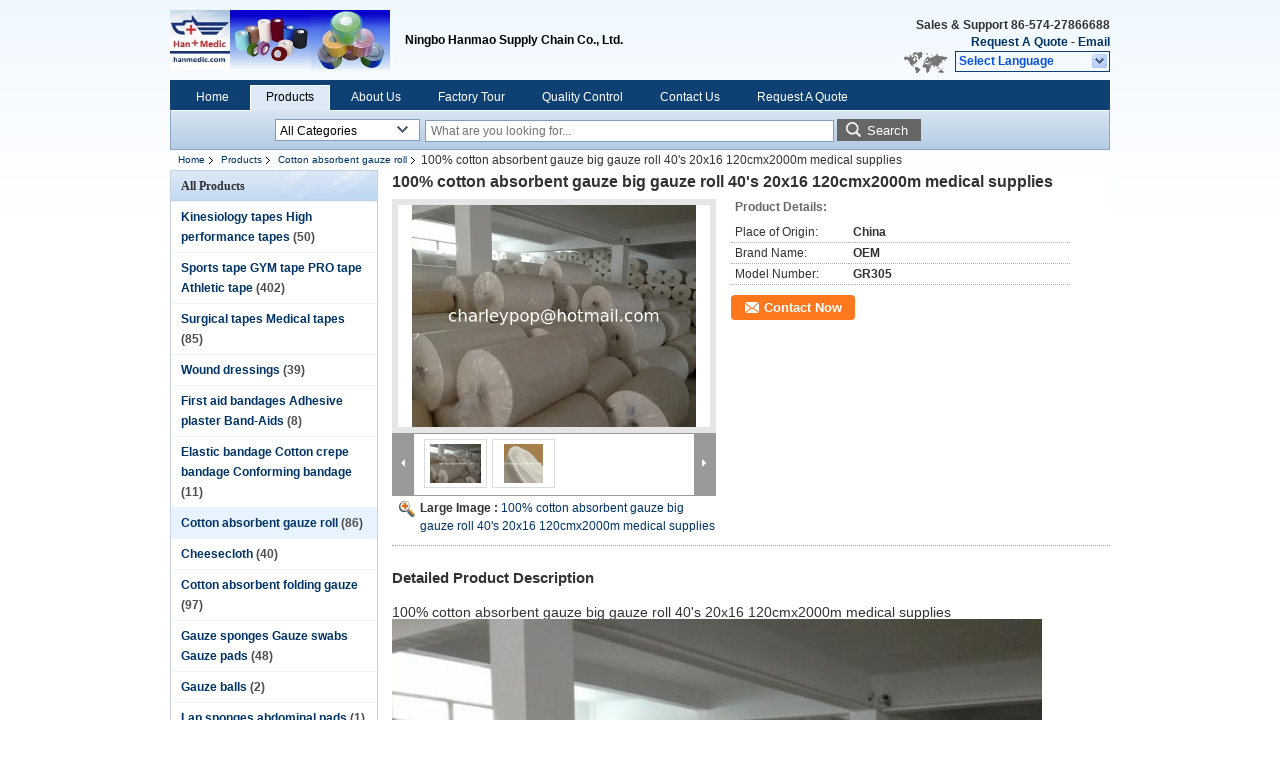

--- FILE ---
content_type: text/html
request_url: https://www.hanmedic.com/sale-9919439-100-cotton-absorbent-gauze-big-gauze-roll-40-s-20x16-120cmx2000m-medical-supplies.html
body_size: 15650
content:

<!DOCTYPE html>
<html lang="en">
<head>
	<meta charset="utf-8">
	<meta http-equiv="X-UA-Compatible" content="IE=edge">
	<meta name="viewport" content="width=device-width, initial-scale=1">
    <title>100% cotton absorbent gauze big gauze roll 40's 20x16 120cmx2000m medical supplies</title>
    <meta name="keywords" content="Cotton absorbent gauze roll, 100% cotton absorbent gauze big gauze roll 40's 20x16 120cmx2000m medical supplies, Quality Cotton absorbent gauze roll, Cotton absorbent gauze roll supplier" />
    <meta name="description" content="Quality Cotton absorbent gauze roll manufacturers & exporter - buy 100% cotton absorbent gauze big gauze roll 40's 20x16 120cmx2000m medical supplies from China manufacturer." />
    <link type="text/css" rel="stylesheet"
          href="/images/global.css" media="all">
    <link type="text/css" rel="stylesheet"
          href="/photo/hanmedic/sitetpl/style/common.css" media="all">
    <script type="text/javascript" src="/js/jquery.js"></script>
    <script type="text/javascript" src="/js/common.js"></script>
<meta property="og:title" content="100% cotton absorbent gauze big gauze roll 40's 20x16 120cmx2000m medical supplies" />
<meta property="og:description" content="Quality Cotton absorbent gauze roll manufacturers & exporter - buy 100% cotton absorbent gauze big gauze roll 40's 20x16 120cmx2000m medical supplies from China manufacturer." />
<meta property="og:type" content="product" />
<meta property="og:availability" content="instock" />
<meta property="og:site_name" content="Ningbo Hanmao Supply Chain Co., Ltd." />
<meta property="og:url" content="https://www.hanmedic.com/quality-9919439-100-cotton-absorbent-gauze-big-gauze-roll-40-s-20x16-120cmx2000m-medical-supplies" />
<meta property="og:image" content="https://www.hanmedic.com/photo/ps16390319-100_cotton_absorbent_gauze_big_gauze_roll_40_s_20x16_120cmx2000m_medical_supplies.jpg" />
<link rel="canonical" href="https://www.hanmedic.com/quality-9919439-100-cotton-absorbent-gauze-big-gauze-roll-40-s-20x16-120cmx2000m-medical-supplies" />
<link rel="alternate" href="https://m.hanmedic.com/quality-9919439-100-cotton-absorbent-gauze-big-gauze-roll-40-s-20x16-120cmx2000m-medical-supplies" media="only screen and (max-width: 640px)" />
<style type="text/css">
/*<![CDATA[*/
.consent__cookie {position: fixed;top: 0;left: 0;width: 100%;height: 0%;z-index: 100000;}.consent__cookie_bg {position: fixed;top: 0;left: 0;width: 100%;height: 100%;background: #000;opacity: .6;display: none }.consent__cookie_rel {position: fixed;bottom:0;left: 0;width: 100%;background: #fff;display: -webkit-box;display: -ms-flexbox;display: flex;flex-wrap: wrap;padding: 24px 80px;-webkit-box-sizing: border-box;box-sizing: border-box;-webkit-box-pack: justify;-ms-flex-pack: justify;justify-content: space-between;-webkit-transition: all ease-in-out .3s;transition: all ease-in-out .3s }.consent__close {position: absolute;top: 20px;right: 20px;cursor: pointer }.consent__close svg {fill: #777 }.consent__close:hover svg {fill: #000 }.consent__cookie_box {flex: 1;word-break: break-word;}.consent__warm {color: #777;font-size: 16px;margin-bottom: 12px;line-height: 19px }.consent__title {color: #333;font-size: 20px;font-weight: 600;margin-bottom: 12px;line-height: 23px }.consent__itxt {color: #333;font-size: 14px;margin-bottom: 12px;display: -webkit-box;display: -ms-flexbox;display: flex;-webkit-box-align: center;-ms-flex-align: center;align-items: center }.consent__itxt i {display: -webkit-inline-box;display: -ms-inline-flexbox;display: inline-flex;width: 28px;height: 28px;border-radius: 50%;background: #e0f9e9;margin-right: 8px;-webkit-box-align: center;-ms-flex-align: center;align-items: center;-webkit-box-pack: center;-ms-flex-pack: center;justify-content: center }.consent__itxt svg {fill: #3ca860 }.consent__txt {color: #a6a6a6;font-size: 14px;margin-bottom: 8px;line-height: 17px }.consent__btns {display: -webkit-box;display: -ms-flexbox;display: flex;-webkit-box-orient: vertical;-webkit-box-direction: normal;-ms-flex-direction: column;flex-direction: column;-webkit-box-pack: center;-ms-flex-pack: center;justify-content: center;flex-shrink: 0;}.consent__btn {width: 280px;height: 40px;line-height: 40px;text-align: center;background: #3ca860;color: #fff;border-radius: 4px;margin: 8px 0;-webkit-box-sizing: border-box;box-sizing: border-box;cursor: pointer }.consent__btn:hover {background: #00823b }.consent__btn.empty {color: #3ca860;border: 1px solid #3ca860;background: #fff }.consent__btn.empty:hover {background: #3ca860;color: #fff }.open .consent__cookie_bg {display: block }.open .consent__cookie_rel {bottom: 0 }@media (max-width: 760px) {.consent__btns {width: 100%;align-items: center;}.consent__cookie_rel {padding: 20px 24px }}.consent__cookie.open {display: block;}.consent__cookie {display: none;}
/*]]>*/
</style>
<script type="text/javascript">
/*<![CDATA[*/
window.isvideotpl = 0;window.detailurl = '';
var isShowGuide=0;showGuideColor=0;var company_type = 4;var webim_domain = '';

var colorUrl = '';
var aisearch = 0;
var selfUrl = '';
window.playerReportUrl='/vod/view_count/report';
var query_string = ["Products","Detail"];
var g_tp = '';
var customtplcolor = 99205;
window.predomainsub = "";
/*]]>*/
</script>
</head>
<body>
<div class="cont_header">
    <style>
	.f_header_main .select_language div:hover{
		color: #c00;
    text-decoration: underline;
	}
</style>

<div class="f_header_main">
	<table cellpadding="0" cellspacing="0" width="100%">
		<tbody>
		<tr>
			<td class="header_logo">
				<a title="China Kinesiology tapes High performance tapes manufacturer" href="//www.hanmedic.com"><img onerror="$(this).parent().hide();" src="/logo.gif" alt="China Kinesiology tapes High performance tapes manufacturer" /></a>			</td>
			<td>
				<div class="header_company_detail">
					<table cellpadding="0" cellspacing="0" width="100%" height="100%"
					       class="header_company_table">
						<tbody>
						<tr>
							<td>
								<p>Ningbo Hanmao Supply Chain Co., Ltd.</p>							</td>
						</tr>
						</tbody>
					</table>
				</div>

			</td>
			<td>
				<div class="header_other_detail">
					<b>Sales & Support <font
							id="hourZone"></font></b><br>
					<b>
                        <a title="Ningbo Hanmao Supply Chain Co., Ltd." href="/contactnow.html">Request A Quote</a> -
						<a title="" href="mailto:charleypop@hotmail.com">Email</a>					</b>
					<br>
                     <span class="yuyan_icon"></span>
										<div class="sel" id="selectlang">
						<span>Select Language</span>
						<a title="Ningbo Hanmao Supply Chain Co., Ltd." id="tranimg"
						   href="javascript:;"
						   class="col"></a>
					</div>

					<dl id="p_l" class="select_language">
													<dt class="english">
								                                                                    <a rel="nofollow" title="China good quality Kinesiology tapes High performance tapes  on sales" href="https://www.hanmedic.com/">English</a>                                							</dt>
													<dt class="german">
								                                                                    <a rel="nofollow" title="China good quality Kinesiology tapes High performance tapes  on sales" href="https://german.hanmedic.com/">German</a>                                							</dt>
											</dl>
									</div>
			</td>
		</tr>
		</tbody>
	</table>
</div>

    <script>
        if(window.addEventListener){
            window.addEventListener("load",function(){f_header_main_dealZoneHour(
                "00",
                "08",
                "00",
                "17",
                "86-574-27866688",
                "")},false);
        }
        else{
            window.attachEvent("onload",function(){f_header_main_dealZoneHour(
                "00",
                "08",
                "00",
                "17",
                "86-574-27866688",
                "")});
        }
    </script>
<script>
    if (document.getElementById("tranimg")) {
        if(document.getElementById("tranimg").addEventListener) {
            document.getElementById("tranimg").addEventListener("click", function(event){
                f_header_main_selectLanguage(document.getElementById("tranimg"),event);
            },false);
        } else {
            document.getElementById("tranimg").attachEvent("click", function(event){
                f_header_main_selectLanguage(document.getElementById("tranimg"),event);
            });
        }
    }
</script>
<div class="f_header_nav"  id="head_menu">
	<dl class="header_nav_tabs">
		<dd class="bl fleft"></dd>
                                <dt id="headHome" >
                                <a target="_self" title="" href="/">Home</a>                            </dt>
                                            <dt id="productLi" class="cur">
                                <a target="_self" title="" href="/products.html">Products</a>                            </dt>
                                            <dt id="headAboutUs" >
                                <a target="_self" title="" href="/aboutus.html">About Us</a>                            </dt>
                                            <dt id="headFactorytour" >
                                <a target="_self" title="" href="/factory.html">Factory Tour</a>                            </dt>
                                            <dt id="headQualityControl" >
                                <a target="_self" title="" href="/quality.html">Quality Control</a>                            </dt>
                                            <dt id="headContactUs" >
                                <a target="_self" title="" href="/contactus.html">Contact Us</a>                            </dt>
                                            <dt id="" >
                                <form id="f_header_nav_form" method="post" target="_blank">
                    <input type="hidden" name="pid" value="9919439"/>
                    <a href="javascript:;"><span onclick="document.getElementById('f_header_nav_form').action='/contactnow.html';document.getElementById('f_header_nav_form').submit();">Request A Quote</span></a>
                </form>
                            </dt>
                                            <dt>
                    </dt>
		<dd class="br fright"></dd>
	</dl>
</div>
<script>
    if(window.addEventListener){
        window.addEventListener("load",function(){f_headmenucur()},false);
    }
    else{
        window.attachEvent("onload",function(){f_headmenucur()});
    }
</script>
<div class="f_categories_alone" xmlns="http://www.w3.org/1999/html">
        <table  cellpadding="0" cellspacing="0">
            <tr>
                <td >
                    <div id="input_select">
                        <dl class="show_dl">
                            <dt><input type="text" value="All Categories" id="search_cur_key"/></dt>
                            <dd id="search_cur_value" style="display: none" class="categories">
                                <a href="#" onClick="mouse_events.guide_value('All Categories')">All Categories</a>
                                                                                                            <a href="#" onClick="mouse_events.guide_value('Kinesiology tapes High performance tapes')">Kinesiology tapes High performance tapes</a>
                                                                            <a href="#" onClick="mouse_events.guide_value('Sports tape GYM tape PRO tape Athletic tape')">Sports tape GYM tape PRO tape Athletic tape</a>
                                                                            <a href="#" onClick="mouse_events.guide_value('Surgical tapes Medical tapes')">Surgical tapes Medical tapes</a>
                                                                            <a href="#" onClick="mouse_events.guide_value('Wound dressings')">Wound dressings</a>
                                                                            <a href="#" onClick="mouse_events.guide_value('First aid bandages Adhesive plaster Band-Aids')">First aid bandages Adhesive plaster Band-Aids</a>
                                                                            <a href="#" onClick="mouse_events.guide_value('Elastic bandage Cotton crepe bandage Conforming bandage')">Elastic bandage Cotton crepe bandage Conforming bandage</a>
                                                                            <a href="#" onClick="mouse_events.guide_value('Cotton absorbent gauze roll')">Cotton absorbent gauze roll</a>
                                                                            <a href="#" onClick="mouse_events.guide_value('Cheesecloth')">Cheesecloth</a>
                                                                            <a href="#" onClick="mouse_events.guide_value('Cotton absorbent folding gauze')">Cotton absorbent folding gauze</a>
                                                                            <a href="#" onClick="mouse_events.guide_value('Gauze sponges Gauze swabs Gauze pads')">Gauze sponges Gauze swabs Gauze pads</a>
                                                                            <a href="#" onClick="mouse_events.guide_value('Gauze balls')">Gauze balls</a>
                                                                            <a href="#" onClick="mouse_events.guide_value('Lap sponges abdominal pads')">Lap sponges abdominal pads</a>
                                                                            <a href="#" onClick="mouse_events.guide_value('Gazue bandages w.o.w. bandages')">Gazue bandages w.o.w. bandages</a>
                                                                            <a href="#" onClick="mouse_events.guide_value('Engineering-plastics')">Engineering-plastics</a>
                                                                            <a href="#" onClick="mouse_events.guide_value('Electrician tape')">Electrician tape</a>
                                                                            <a href="#" onClick="mouse_events.guide_value('Automibile paint tack cloth Cleaning cloth')">Automibile paint tack cloth Cleaning cloth</a>
                                                                            <a href="#" onClick="mouse_events.guide_value('Accessories of automobile painting use')">Accessories of automobile painting use</a>
                                                                            <a href="#" onClick="mouse_events.guide_value('Latex mini cots Little cap Sealing cap')">Latex mini cots Little cap Sealing cap</a>
                                                                            <a href="#" onClick="mouse_events.guide_value('Automatic soap dispenser')">Automatic soap dispenser</a>
                                                                                                </dd>
                        </dl>
                    </div>
                </td>
            </tr>
        </table>
</div>
<script>
    var mouse_events={};
    mouse_events.guide_value = function(value){
        document.getElementById('search_cur_key').value = value;
        document.getElementById('search_cur_value').style.display = 'none';
        window.setTimeout(function(){document.getElementById('search_cur_value').style.display=''},100);
    }
    $(function () {
        $(".show_dl").mouseover(function () {
            $(this).children(".categories").show();
        })
        $(".show_dl").mouseout(function () {
            $(this).children(".categories").hide();
        })
    })
</script><div class="f_search_alone">
    <form action="" method="POST" onsubmit="return jsWidgetSearch(this,'');">
        <input class="text_wrap input01" type="text" name="keyword" placeholder="What are you looking for..."
               value="">
                        <button class="submit_1" name="submit" value="Search" >Search</button>
                </form>
</div>
<div style="width:1000px;margin:0 auto;">    <div class="f_header_breadcrumb">
    <a title="" href="/">Home</a>    <a title="" href="/products.html">Products</a><a title="" href="/supplier-169189-cotton-absorbent-gauze-roll">Cotton absorbent gauze roll</a><h2 class="index-bread" >100% cotton absorbent gauze big gauze roll 40&#039;s 20x16 120cmx2000m medical supplies</h2></div>
 </div>
<div class="cont_main_box cont_main_box1">
    <div class="cont_main_box_inner">
        <div class="cont_main_n">
            <div class="cont_main_n_inner">
                
<div class="n_menu_list">
    <div class="main_title"><span class="main_con">All Products</span></div>
            <div class="item ">
            <strong>
                
                <a title="China Kinesiology tapes High performance tapes  on sales" href="/supplier-169190-kinesiology-tapes-high-performance-tapes">Kinesiology tapes High performance tapes</a>
                                                    <span class="num">(50)</span>
                            </strong>
                                </div>
            <div class="item ">
            <strong>
                
                <a title="China Sports tape GYM tape PRO tape Athletic tape  on sales" href="/supplier-169197-sports-tape-gym-tape-pro-tape-athletic-tape">Sports tape GYM tape PRO tape Athletic tape</a>
                                                    <span class="num">(402)</span>
                            </strong>
                                </div>
            <div class="item ">
            <strong>
                
                <a title="China Surgical tapes Medical tapes  on sales" href="/supplier-169188-surgical-tapes-medical-tapes">Surgical tapes Medical tapes</a>
                                                    <span class="num">(85)</span>
                            </strong>
                                </div>
            <div class="item ">
            <strong>
                
                <a title="China Wound dressings  on sales" href="/supplier-316512-wound-dressings">Wound dressings</a>
                                                    <span class="num">(39)</span>
                            </strong>
                                </div>
            <div class="item ">
            <strong>
                
                <a title="China First aid bandages Adhesive plaster Band-Aids  on sales" href="/supplier-169191-first-aid-bandages-adhesive-plaster-band-aids">First aid bandages Adhesive plaster Band-Aids</a>
                                                    <span class="num">(8)</span>
                            </strong>
                                </div>
            <div class="item ">
            <strong>
                
                <a title="China Elastic bandage Cotton crepe bandage Conforming bandage  on sales" href="/supplier-169192-elastic-bandage-cotton-crepe-bandage-conforming-bandage">Elastic bandage Cotton crepe bandage Conforming bandage</a>
                                                    <span class="num">(11)</span>
                            </strong>
                                </div>
            <div class="item active">
            <strong>
                
                <a title="China Cotton absorbent gauze roll  on sales" href="/supplier-169189-cotton-absorbent-gauze-roll">Cotton absorbent gauze roll</a>
                                                    <span class="num">(86)</span>
                            </strong>
                                </div>
            <div class="item ">
            <strong>
                
                <a title="China Cheesecloth  on sales" href="/supplier-226871-cheesecloth">Cheesecloth</a>
                                                    <span class="num">(40)</span>
                            </strong>
                                </div>
            <div class="item ">
            <strong>
                
                <a title="China Cotton absorbent folding gauze  on sales" href="/supplier-227827-cotton-absorbent-folding-gauze">Cotton absorbent folding gauze</a>
                                                    <span class="num">(97)</span>
                            </strong>
                                </div>
            <div class="item ">
            <strong>
                
                <a title="China Gauze sponges Gauze swabs Gauze pads  on sales" href="/supplier-227829-gauze-sponges-gauze-swabs-gauze-pads">Gauze sponges Gauze swabs Gauze pads</a>
                                                    <span class="num">(48)</span>
                            </strong>
                                </div>
            <div class="item ">
            <strong>
                
                <a title="China Gauze balls  on sales" href="/supplier-227830-gauze-balls">Gauze balls</a>
                                                    <span class="num">(2)</span>
                            </strong>
                                </div>
            <div class="item ">
            <strong>
                
                <a title="China Lap sponges abdominal pads  on sales" href="/supplier-227831-lap-sponges-abdominal-pads">Lap sponges abdominal pads</a>
                                                    <span class="num">(1)</span>
                            </strong>
                                </div>
            <div class="item ">
            <strong>
                
                <a title="China Gazue bandages w.o.w. bandages  on sales" href="/supplier-227832-gazue-bandages-w-o-w-bandages">Gazue bandages w.o.w. bandages</a>
                                                    <span class="num">(1)</span>
                            </strong>
                                </div>
            <div class="item ">
            <strong>
                
                <a title="China Engineering-plastics  on sales" href="/supplier-426249-engineering-plastics">Engineering-plastics</a>
                                                    <span class="num">(1)</span>
                            </strong>
                                </div>
            <div class="item ">
            <strong>
                
                <a title="China Electrician tape  on sales" href="/supplier-426619-electrician-tape">Electrician tape</a>
                                                    <span class="num">(10)</span>
                            </strong>
                                </div>
            <div class="item ">
            <strong>
                
                <a title="China Automibile paint tack cloth Cleaning cloth  on sales" href="/supplier-169193-automibile-paint-tack-cloth-cleaning-cloth">Automibile paint tack cloth Cleaning cloth</a>
                                                    <span class="num">(13)</span>
                            </strong>
                                </div>
            <div class="item ">
            <strong>
                
                <a title="China Accessories of automobile painting use  on sales" href="/supplier-169194-accessories-of-automobile-painting-use">Accessories of automobile painting use</a>
                                                    <span class="num">(11)</span>
                            </strong>
                                </div>
            <div class="item ">
            <strong>
                
                <a title="China Latex mini cots Little cap Sealing cap  on sales" href="/supplier-169195-latex-mini-cots-little-cap-sealing-cap">Latex mini cots Little cap Sealing cap</a>
                                                    <span class="num">(1)</span>
                            </strong>
                                </div>
            <div class="item ">
            <strong>
                
                <a title="China Automatic soap dispenser  on sales" href="/supplier-169196-automatic-soap-dispenser">Automatic soap dispenser</a>
                                                    <span class="num">(8)</span>
                            </strong>
                                </div>
    </div>

                                                <div class="n_contact_box">
	<dl class="l_msy">
		<dd>I'm Online Chat Now</dd>
		<dt>
                                                				<div class="four"><a href="mailto:charleypop@hotmail.com"></a></div>                                                                        					<div class="linkedin"><a href="http://cn.linkedin.com/in/medicaltapes"></a></div>                            		</dt>
	</dl>
	<div class="btn-wrap">
		<form
				onSubmit="return changeAction(this,'/contactnow.html');"
				method="POST" target="_blank">
			<input type="hidden" name="pid" value="0"/>
			<input type="submit" name="submit" value="Contact Now" class="btn submit_btn" style="background:#ff771c url(/images/css-sprite.png) -255px -213px;color:#fff;border-radius:2px;padding:2px 18px 2px 40px;width:auto;height:2em;">
		</form>
	</div>
</div>
<script>
    function n_contact_box_ready() {
        if (typeof(changeAction) == "undefined") {
            changeAction = function (formname, url) {
                formname.action = url;
            }
        }
    }
    if(window.addEventListener){
        window.addEventListener("load",n_contact_box_ready,false);
    }
    else{
        window.attachEvent("onload",n_contact_box_ready);
    }
</script>

            </div>
        </div>
        <div class="cont_main_no">
            <div class="cont_main_no_inner">
               
                <script>
	var Speed_1 = 10;
	var Space_1 = 20;
	var PageWidth_1 = 69 * 4;
	var interval_1 = 5000;
	var fill_1 = 0;
	var MoveLock_1 = false;
	var MoveTimeObj_1;
	var MoveWay_1 = "right";
	var Comp_1 = 0;
	var AutoPlayObj_1 = null;
	function GetObj(objName) {
		if (document.getElementById) {
			return eval('document.getElementById("' + objName + '")')
		} else {
			return eval("document.all." + objName)
		}
	}
	function AutoPlay_1() {
		clearInterval(AutoPlayObj_1);
		AutoPlayObj_1 = setInterval("ISL_GoDown_1();ISL_StopDown_1();", interval_1)
	}
	function ISL_GoUp_1(count) {
		if (MoveLock_1) {
			return
		}
		clearInterval(AutoPlayObj_1);
		MoveLock_1 = true;
		MoveWay_1 = "left";
		if (count > 3) {
			MoveTimeObj_1 = setInterval("ISL_ScrUp_1();", Speed_1)
		}
	}
	function ISL_StopUp_1() {
		if (MoveWay_1 == "right") {
			return
		}
		clearInterval(MoveTimeObj_1);
		if ((GetObj("ISL_Cont_1").scrollLeft - fill_1) % PageWidth_1 != 0) {
			Comp_1 = fill_1 - (GetObj("ISL_Cont_1").scrollLeft % PageWidth_1);
			CompScr_1()
		} else {
			MoveLock_1 = false
		}
		AutoPlay_1()
	}
	function ISL_ScrUp_1() {
		if (GetObj("ISL_Cont_1").scrollLeft <= 0) {
			return false;
		}
		GetObj("ISL_Cont_1").scrollLeft -= Space_1
	}
	function ISL_GoDown_1(count) {
		if (MoveLock_1) {
			return
		}
		clearInterval(AutoPlayObj_1);
		MoveLock_1 = true;
		MoveWay_1 = "right";
		if (count > 3) {
			ISL_ScrDown_1();
			MoveTimeObj_1 = setInterval("ISL_ScrDown_1()", Speed_1)
		}
	}
	function ISL_StopDown_1() {
		if (MoveWay_1 == "left") {
			return
		}
		clearInterval(MoveTimeObj_1);
		if (GetObj("ISL_Cont_1").scrollLeft % PageWidth_1 - (fill_1 >= 0 ? fill_1 : fill_1 + 1) != 0) {
			Comp_1 = PageWidth_1 - GetObj("ISL_Cont_1").scrollLeft % PageWidth_1 + fill_1;
			CompScr_1()
		} else {
			MoveLock_1 = false
		}
		AutoPlay_1()
	}
	function ISL_ScrDown_1() {
		if (GetObj("ISL_Cont_1").scrollLeft >= GetObj("List1_1").scrollWidth) {
			GetObj("ISL_Cont_1").scrollLeft = GetObj("ISL_Cont_1").scrollLeft - GetObj("List1_1").offsetWidth
		}
		GetObj("ISL_Cont_1").scrollLeft += Space_1
	}
	function CompScr_1() {
		if (Comp_1 == 0) {
			MoveLock_1 = false;
			return
		}
		var num, TempSpeed = Speed_1, TempSpace = Space_1;
		if (Math.abs(Comp_1) < PageWidth_1 / 2) {
			TempSpace = Math.round(Math.abs(Comp_1 / Space_1));
			if (TempSpace < 1) {
				TempSpace = 1
			}
		}
		if (Comp_1 < 0) {
			if (Comp_1 < -TempSpace) {
				Comp_1 += TempSpace;
				num = TempSpace
			} else {
				num = -Comp_1;
				Comp_1 = 0
			}
			GetObj("ISL_Cont_1").scrollLeft -= num;
			setTimeout("CompScr_1()", TempSpeed)
		} else {
			if (Comp_1 > TempSpace) {
				Comp_1 -= TempSpace;
				num = TempSpace
			} else {
				num = Comp_1;
				Comp_1 = 0
			}
			GetObj("ISL_Cont_1").scrollLeft += num;
			setTimeout("CompScr_1()", TempSpeed)
		}
	}
	function picrun_ini() {
		GetObj("List2_1").innerHTML = GetObj("List1_1").innerHTML;
		GetObj("ISL_Cont_1").scrollLeft = fill_1 >= 0 ? fill_1 : GetObj("List1_1").scrollWidth - Math.abs(fill_1);
		GetObj("ISL_Cont_1").onmouseover = function () {
			clearInterval(AutoPlayObj_1)
		};
		GetObj("ISL_Cont_1").onmouseout = function () {
			AutoPlay_1()
		};
		AutoPlay_1()
	}
    var tb_pathToImage="/images/loadingAnimation.gif";
	var zy_product_info = "{\"showproduct\":1,\"pid\":\"9919439\",\"name\":\"100% cotton absorbent gauze big gauze roll 40&#039;s 20x16 120cmx2000m medical supplies\",\"source_url\":\"\\/sale-9919439-100-cotton-absorbent-gauze-big-gauze-roll-40-s-20x16-120cmx2000m-medical-supplies.html\",\"picurl\":\"\\/photo\\/pd16390319-100_cotton_absorbent_gauze_big_gauze_roll_40_s_20x16_120cmx2000m_medical_supplies.jpg\",\"propertyDetail\":[[\"Place of Origin\",\"China\"],[\"Brand Name\",\"OEM\"],[\"Model Number\",\"GR305\"]],\"company_name\":null,\"picurl_c\":\"\\/photo\\/pc16390319-100_cotton_absorbent_gauze_big_gauze_roll_40_s_20x16_120cmx2000m_medical_supplies.jpg\",\"price\":\"\",\"username\":\"Zhou\",\"viewTime\":\"Last Login : 6 hours 19 minutes ago\",\"subject\":\"What is the CIF price on your 100% cotton absorbent gauze big gauze roll 40&#039;s 20x16 120cmx2000m medical supplies\",\"countrycode\":\"US\"}";
	var zy_product_info = zy_product_info.replace(/"/g, "\\\"");
	var zy_product_info = zy_product_info.replace(/'/g, "\\\'");
    $(document).ready(function(){tb_init("a.thickbox, area.thickbox, input.thickbox");imgLoader=new Image();imgLoader.src=tb_pathToImage});function tb_init(domChunk){$(domChunk).click(function(){var t=this.title||this.name||null;var a=this.href||this.alt;var g=this.rel||false;var pid=$(this).attr("pid")||null;tb_show(t,a,g,pid);this.blur();return false})}function tb_show(caption,url,imageGroup,pid){try{if(typeof document.body.style.maxHeight==="undefined"){$("body","html").css({height:"100%",width:"100%"});$("html").css("overflow","hidden");if(document.getElementById("TB_HideSelect")===null){$("body").append("<iframe id='TB_HideSelect'></iframe><div id='TB_overlay'></div><div id='TB_window'></div>");$("#TB_overlay").click(tb_remove)}}else{if(document.getElementById("TB_overlay")===null){$("body").append("<div id='TB_overlay'></div><div id='TB_window'></div>");$("#TB_overlay").click(tb_remove)}}if(tb_detectMacXFF()){$("#TB_overlay").addClass("TB_overlayMacFFBGHack")}else{$("#TB_overlay").addClass("TB_overlayBG")}if(caption===null){caption=""}$("body").append("<div id='TB_load'><img src='"+imgLoader.src+"' /></div>");$("#TB_load").show();var baseURL;if(url.indexOf("?")!==-1){baseURL=url.substr(0,url.indexOf("?"))}else{baseURL=url}var urlString=/\.jpg$|\.jpeg$|\.png$|\.gif$|\.bmp$/;var urlType=baseURL.toLowerCase().match(urlString);if(pid!=null){$("#TB_window").append("<div id='TB_button' style='padding-top: 10px;text-align:center'>" +
		"<a href=\"/contactnow.html\" onclick= 'setinquiryCookie(\""+zy_product_info+"\");' class='btn contact_btn' style='display: inline-block;background:#ff771c url(/images/css-sprite.png) -260px -214px;color:#fff;padding:0 13px 0 33px;width:auto;height:25px;line-height:26px;border:0;font-size:13px;border-radius:4px;font-weight:bold;text-decoration:none;'>Contact Now</a>" +
		"&nbsp;&nbsp;  <input class='close_thickbox' type='button' value='' onclick='javascript:tb_remove();'></div>")}if(urlType==".jpg"||urlType==".jpeg"||urlType==".png"||urlType==".gif"||urlType==".bmp"){TB_PrevCaption="";TB_PrevURL="";TB_PrevHTML="";TB_NextCaption="";TB_NextURL="";TB_NextHTML="";TB_imageCount="";TB_FoundURL=false;TB_OpenNewHTML="";if(imageGroup){TB_TempArray=$("a[@rel="+imageGroup+"]").get();for(TB_Counter=0;((TB_Counter<TB_TempArray.length)&&(TB_NextHTML===""));TB_Counter++){var urlTypeTemp=TB_TempArray[TB_Counter].href.toLowerCase().match(urlString);if(!(TB_TempArray[TB_Counter].href==url)){if(TB_FoundURL){TB_NextCaption=TB_TempArray[TB_Counter].title;TB_NextURL=TB_TempArray[TB_Counter].href;TB_NextHTML="<span id='TB_next'>&nbsp;&nbsp;<a href='#'>Next &gt;</a></span>"}else{TB_PrevCaption=TB_TempArray[TB_Counter].title;TB_PrevURL=TB_TempArray[TB_Counter].href;TB_PrevHTML="<span id='TB_prev'>&nbsp;&nbsp;<a href='#'>&lt; Prev</a></span>"}}else{TB_FoundURL=true;TB_imageCount="Image "+(TB_Counter+1)+" of "+(TB_TempArray.length)}}}TB_OpenNewHTML="<span style='font-size: 11pt'>&nbsp;&nbsp;<a href='"+url+"' target='_blank' style='color:#003366'>View original</a></span>";imgPreloader=new Image();imgPreloader.onload=function(){imgPreloader.onload=null;var pagesize=tb_getPageSize();var x=pagesize[0]-150;var y=pagesize[1]-150;var imageWidth=imgPreloader.width;var imageHeight=imgPreloader.height;if(imageWidth>x){imageHeight=imageHeight*(x/imageWidth);imageWidth=x;if(imageHeight>y){imageWidth=imageWidth*(y/imageHeight);imageHeight=y}}else{if(imageHeight>y){imageWidth=imageWidth*(y/imageHeight);imageHeight=y;if(imageWidth>x){imageHeight=imageHeight*(x/imageWidth);imageWidth=x}}}TB_WIDTH=imageWidth+30;TB_HEIGHT=imageHeight+60;$("#TB_window").append("<a href='' id='TB_ImageOff' title='Close'><img id='TB_Image' src='"+url+"' width='"+imageWidth+"' height='"+imageHeight+"' alt='"+caption+"'/></a>"+"<div id='TB_caption'>"+caption+"<div id='TB_secondLine'>"+TB_imageCount+TB_PrevHTML+TB_NextHTML+TB_OpenNewHTML+"</div></div><div id='TB_closeWindow'><a href='#' id='TB_closeWindowButton' title='Close'>close</a> or Esc Key</div>");$("#TB_closeWindowButton").click(tb_remove);if(!(TB_PrevHTML==="")){function goPrev(){if($(document).unbind("click",goPrev)){$(document).unbind("click",goPrev)}$("#TB_window").remove();$("body").append("<div id='TB_window'></div>");tb_show(TB_PrevCaption,TB_PrevURL,imageGroup);return false}$("#TB_prev").click(goPrev)}if(!(TB_NextHTML==="")){function goNext(){$("#TB_window").remove();$("body").append("<div id='TB_window'></div>");tb_show(TB_NextCaption,TB_NextURL,imageGroup);return false}$("#TB_next").click(goNext)}document.onkeydown=function(e){if(e==null){keycode=event.keyCode}else{keycode=e.which}if(keycode==27){tb_remove()}else{if(keycode==190){if(!(TB_NextHTML=="")){document.onkeydown="";goNext()}}else{if(keycode==188){if(!(TB_PrevHTML=="")){document.onkeydown="";goPrev()}}}}};tb_position();$("#TB_load").remove();$("#TB_ImageOff").click(tb_remove);$("#TB_window").css({display:"block"})};imgPreloader.src=url}else{var queryString=url.replace(/^[^\?]+\??/,"");var params=tb_parseQuery(queryString);TB_WIDTH=(params["width"]*1)+30||630;TB_HEIGHT=(params["height"]*1)+40||440;ajaxContentW=TB_WIDTH-30;ajaxContentH=TB_HEIGHT-45;if(url.indexOf("TB_iframe")!=-1){urlNoQuery=url.split("TB_");
        $("#TB_iframeContent").remove();if(params["modal"]!="true"){$("#TB_window").append("<div id='TB_title'><div id='TB_ajaxWindowTitle'>"+caption+"</div><div id='TB_closeAjaxWindow'><a href='#' id='TB_closeWindowButton' title='Close'>close</a> or Esc Key</div></div><iframe frameborder='0' hspace='0' src='"+urlNoQuery[0]+"' id='TB_iframeContent' name='TB_iframeContent"+Math.round(Math.random()*1000)+"' onload='tb_showIframe()' style='width:"+(ajaxContentW+29)+"px;height:"+(ajaxContentH+17)+"px;' > </iframe>")}else{$("#TB_overlay").unbind();$("#TB_window").append("<iframe frameborder='0' hspace='0' src='"+urlNoQuery[0]+"' id='TB_iframeContent' name='TB_iframeContent"+Math.round(Math.random()*1000)+"' onload='tb_showIframe()' style='width:"+(ajaxContentW+29)+"px;height:"+(ajaxContentH+17)+"px;'> </iframe>")}}else{if($("#TB_window").css("display")!="block"){if(params["modal"]!="true"){$("#TB_window").append("<div id='TB_title'><div id='TB_ajaxWindowTitle'>"+caption+"</div><div id='TB_closeAjaxWindow'><a href='#' id='TB_closeWindowButton'>close</a> or Esc Key</div></div><div id='TB_ajaxContent' style='width:"+ajaxContentW+"px;height:"+ajaxContentH+"px'></div>")}else{$("#TB_overlay").unbind();$("#TB_window").append("<div id='TB_ajaxContent' class='TB_modal' style='width:"+ajaxContentW+"px;height:"+ajaxContentH+"px;'></div>")}}else{$("#TB_ajaxContent")[0].style.width=ajaxContentW+"px";$("#TB_ajaxContent")[0].style.height=ajaxContentH+"px";$("#TB_ajaxContent")[0].scrollTop=0;$("#TB_ajaxWindowTitle").html(caption)}}$("#TB_closeWindowButton").click(tb_remove);if(url.indexOf("TB_inline")!=-1){$("#TB_ajaxContent").append($("#"+params["inlineId"]).children());$("#TB_window").unload(function(){$("#"+params["inlineId"]).append($("#TB_ajaxContent").children())});tb_position();$("#TB_load").remove();$("#TB_window").css({display:"block"})}else{if(url.indexOf("TB_iframe")!=-1){tb_position()}else{$("#TB_ajaxContent").load(url+="&random="+(new Date().getTime()),function(){tb_position();$("#TB_load").remove();tb_init("#TB_ajaxContent a.thickbox");$("#TB_window").css({display:"block"})})}}}if(!params["modal"]){document.onkeyup=function(e){if(e==null){keycode=event.keyCode}else{keycode=e.which}if(keycode==27){tb_remove()}}}}catch(e){}}function tb_showIframe(){$("#TB_load").remove();$("#TB_window").css({display:"block"})}function tb_remove(){$("#TB_imageOff").unbind("click");$("#TB_closeWindowButton").unbind("click");$("#TB_window").fadeOut("fast",function(){$("#TB_window,#TB_overlay,#TB_HideSelect").trigger("unload").unbind().remove()});$("#TB_load").remove();if(typeof document.body.style.maxHeight=="undefined"){$("body","html").css({height:"auto",width:"auto"});$("html").css("overflow","")}document.onkeydown="";document.onkeyup="";return false}function tb_position(){$("#TB_window").css({marginLeft:"-"+parseInt((TB_WIDTH/2),10)+"px",width:TB_WIDTH+"px"});$("#TB_window").css({marginTop:"-"+parseInt((TB_HEIGHT/2),10)+"px"})}function tb_parseQuery(query){var Params={};if(!query){return Params}var Pairs=query.split(/[;&]/);for(var i=0;i<Pairs.length;i++){var KeyVal=Pairs[i].split("=");if(!KeyVal||KeyVal.length!=2){continue}var key=unescape(KeyVal[0]);var val=unescape(KeyVal[1]);val=val.replace(/\+/g," ");Params[key]=val}return Params}function tb_getPageSize(){var de=document.documentElement;var w=window.innerWidth||self.innerWidth||(de&&de.clientWidth)||document.body.clientWidth;var h=window.innerHeight||self.innerHeight||(de&&de.clientHeight)||document.body.clientHeight;arrayPageSize=[w,h];return arrayPageSize}function tb_detectMacXFF(){var userAgent=navigator.userAgent.toLowerCase();if(userAgent.indexOf("mac")!=-1&&userAgent.indexOf("firefox")!=-1){return true}};
</script>
<script>
		var data =["\/photo\/pc16390319-100_cotton_absorbent_gauze_big_gauze_roll_40_s_20x16_120cmx2000m_medical_supplies.jpg","\/photo\/pc16390148-100_cotton_absorbent_gauze_big_gauze_roll_40_s_20x16_120cmx2000m_medical_supplies.jpg"];
	var datas =["\/photo\/pl16390319-100_cotton_absorbent_gauze_big_gauze_roll_40_s_20x16_120cmx2000m_medical_supplies.jpg","\/photo\/pl16390148-100_cotton_absorbent_gauze_big_gauze_roll_40_s_20x16_120cmx2000m_medical_supplies.jpg"];
	function change_img(count) {

        document.getElementById("productImg").src = data[count % data.length];
		document.getElementById("large").href = datas[count % datas.length];
		document.getElementById("largeimg").href = datas[count % datas.length];
	}
</script>


<div class="no_product_detailmain" id="anchor_product_picture">
        <div class="top_tip">
        <h1>100% cotton absorbent gauze big gauze roll 40&#039;s 20x16 120cmx2000m medical supplies</h1>
    </div>
    <div class="product_detail_box">
        <table cellpadding="0" cellspacing="0" width="100%">
            <tbody>
            <tr>
                <td class="product_wrap_flash">
                    <dl class="le r_flash">
                        <dt>

							<a id="largeimg" class="thickbox" pid="9919439" title="China 100% cotton absorbent gauze big gauze roll 40&#039;s 20x16 120cmx2000m medical supplies supplier" href="/photo/pl16390319-100_cotton_absorbent_gauze_big_gauze_roll_40_s_20x16_120cmx2000m_medical_supplies.jpg"><div style='max-width:312px; max-height:222px;'><img id="productImg" src="/photo/pc16390319-100_cotton_absorbent_gauze_big_gauze_roll_40_s_20x16_120cmx2000m_medical_supplies.jpg" alt="China 100% cotton absorbent gauze big gauze roll 40&#039;s 20x16 120cmx2000m medical supplies supplier" /></div></a>                        </dt>
                        <dd>
                            <div class="blk_18">
								                                <div class="pro">
									<div class="leb fleft" onmousedown="ISL_GoUp_1(2)" onmouseup="ISL_StopUp_1()" onmouseout="ISL_StopUp_1()" style="cursor:pointer;">
										<a rel="nofollow" href="javascript:void(0)"></a>
									</div>
									<div class="pcont" id="ISL_Cont_1">
                                        <div class="ScrCont">
                                            <div id="List1_1">
                                                <table cellspacing="5" class="fleft">
                                                    <tbody>
                                                    <tr>

																													<td>
																<a rel="nofollow" title="100% cotton absorbent gauze big gauze roll 40&#039;s 20x16 120cmx2000m medical supplies supplier"><img onclick="change_img(0)" src="/photo/pm16390319-100_cotton_absorbent_gauze_big_gauze_roll_40_s_20x16_120cmx2000m_medical_supplies.jpg" alt="100% cotton absorbent gauze big gauze roll 40&#039;s 20x16 120cmx2000m medical supplies supplier" /></a>															</td>
																													<td>
																<a rel="nofollow" title="100% cotton absorbent gauze big gauze roll 40&#039;s 20x16 120cmx2000m medical supplies supplier"><img onclick="change_img(1)" src="/photo/pm16390148-100_cotton_absorbent_gauze_big_gauze_roll_40_s_20x16_120cmx2000m_medical_supplies.jpg" alt="100% cotton absorbent gauze big gauze roll 40&#039;s 20x16 120cmx2000m medical supplies supplier" /></a>															</td>
														                                                    </tr>
                                                    </tbody>
                                                </table>
                                            </div>
                                            <div id="List2_1">
                                            </div>
                                        </div>
                                    </div>
									<div class="rib fright" onmousedown="ISL_GoDown_1(2)" onmouseup="ISL_StopDown_1()" onmouseout="ISL_StopDown_1()" style="cursor: pointer;">
										<a rel="nofollow" href="javascript:void(0)"></a>
									</div>
								</div>
								                            </div>
							                                                            <p class="sear">
                                <span class="fleft">Large Image :&nbsp;</span>
								<a id="large" class="thickbox" pid="9919439" title="China 100% cotton absorbent gauze big gauze roll 40&#039;s 20x16 120cmx2000m medical supplies supplier" href="/photo/pl16390319-100_cotton_absorbent_gauze_big_gauze_roll_40_s_20x16_120cmx2000m_medical_supplies.jpg">100% cotton absorbent gauze big gauze roll 40&#039;s 20x16 120cmx2000m medical supplies</a>                            </p>
                                							
                            <div class="clearfix"></div>
                        </dd>
                    </dl>
                </td>
                                <td>
                    <div class="ri">
						<h3>Product Details:</h3>
						                        <table class="tables data" width="100%" border="0" cellpadding="0" cellspacing="0">
                            <tbody>
							                                                                <tr>
                                <th width="35%">Place of Origin:</th>
                                <td>China</td>
                            </tr>
							                                                                <tr>
                                <th width="35%">Brand Name:</th>
                                <td>OEM</td>
                            </tr>
							                                                                <tr>
                                <th width="35%">Model Number:</th>
                                <td>GR305</td>
                            </tr>
														
                            </tbody>
                        </table>
						
						                        <div class="clearfix"></div>
                        <div class="sub">
                        								<a href="/contactnow.html" onclick= 'setinquiryCookie("{\"showproduct\":1,\"pid\":\"9919439\",\"name\":\"100% cotton absorbent gauze big gauze roll 40&#039;s 20x16 120cmx2000m medical supplies\",\"source_url\":\"\\/sale-9919439-100-cotton-absorbent-gauze-big-gauze-roll-40-s-20x16-120cmx2000m-medical-supplies.html\",\"picurl\":\"\\/photo\\/pd16390319-100_cotton_absorbent_gauze_big_gauze_roll_40_s_20x16_120cmx2000m_medical_supplies.jpg\",\"propertyDetail\":[[\"Place of Origin\",\"China\"],[\"Brand Name\",\"OEM\"],[\"Model Number\",\"GR305\"]],\"company_name\":null,\"picurl_c\":\"\\/photo\\/pc16390319-100_cotton_absorbent_gauze_big_gauze_roll_40_s_20x16_120cmx2000m_medical_supplies.jpg\",\"price\":\"\",\"username\":\"Zhou\",\"viewTime\":\"Last Login : 6 hours 19 minutes ago\",\"subject\":\"What is the CIF price on your 100% cotton absorbent gauze big gauze roll 40&#039;s 20x16 120cmx2000m medical supplies\",\"countrycode\":\"US\"}");' class="btn contact_btn" style="display: inline-block;background:#ff771c url(/images/css-sprite.png) -260px -214px;color:#fff;padding:0 13px 0 33px;width:auto;height:25px;line-height:26px;border:0;font-size:13px;border-radius:4px;font-weight:bold;text-decoration:none;">Contact Now</a>
														<!--<div style="float:left;margin: 2px;">
															</div>-->
						</div>
					</div>
                </td>
                            </tr>
            </tbody>
        </table>
    </div>
</div>
<script>
	function setinquiryCookie(attr)
	{
		var exp = new Date();
		exp.setTime( exp.getTime() + 60 * 1000 );
		document.cookie = 'inquiry_extr='+ escape(attr) + ";expires=" + exp.toGMTString();
	}
</script>                <div class="no_product_detaildesc" id="anchor_product_desc">
<div class="title"> Detailed Product Description</div>

<div class="details_wrap">
    <div class="clearfix"></div>
    <p>
		<p>100% cotton absorbent gauze big gauze roll 40&#39;s 20x16 120cmx2000m medical supplies</p>

<p><img alt="100% cotton absorbent gauze big gauze roll 40's 20x16 120cmx2000m medical supplies" src="/images/load_icon.gif" style="height:506px; width:650px" class="lazyi" data-original="/photo/hanmedic/editor/20170722115726_68159.jpg"></p>

<p>Packing: For jumbo rolls like 1000m gauze roll,there is a paper roll with 3 inch diameter inside, and the outer package are PE moisture-proof bags and PP woven bags. For small size gauez rolls, no paper roll core. The gauze roll can be 1 ply, 2 ply or 4 ply.The outer package are white fluorescense free paper inside, blue paper outside.</p>

<p>&nbsp;</p>

<p>Usage: medical&nbsp;purpose</p>

<p>&nbsp;</p>

<p>Descriptions: 100% cotton absorbent gauze roll: Made from 100% cotton, pure white and soft, whiteness &ge;80 A Good quality, high liquid absorbency &le;10 seconds Could be with or without X-ray detectable thread No toxic, no stimulation, no sensitization Strictly conforming to BP, EUP, USP standards</p>

<p>&nbsp;</p>

<p>For disposable use, expiring time: 5years</p>

<p>&nbsp;</p>

<p>Production&nbsp;ability: 2,000,000&nbsp;M&nbsp;every&nbsp;month</p>

<p>&nbsp;</p>

<p>Delivery&nbsp;time:&nbsp; 30&nbsp;days</p></img>	</p>
    <div class="clearfix10"></div>
</div>

</div>                
                
<div class="no_contact_detail">
	<div class="main_title">
		<strong class="main_con">Contact Details</strong>
	</div>
	<div class="content_box">
		<div class="le">
			<strong>Ningbo Hanmao Supply Chain Co., Ltd.</strong>
            <p>Contact Person:
				<b>Mr. Charley Zhou</b></p>            <p>Tel:
				<b>86-574-27866688</b></p>                        			<P class="i_m_g">
                                                                <a class="i_m_g_3" title="Ningbo Hanmao Supply Chain Co., Ltd. E-mail" href="mailto:charleypop@hotmail.com"></a>                			</P>
		</div>
		<div class="ri">
			<form method="post"
				  action="/contactnow.html"
				  onsubmit="return jsSubmit(this);" target="_blank">
				<input type="hidden" name="from" value="1"/>
				<input type="hidden" name="pid" value="9919439"/>
				<b>Send your inquiry directly to us</b>
				<textarea name="message" maxlength="3000"
						  onkeyup="checknum(this,3000,'tno2')"
						  placeholder="Send your inquiry to our good quality 100% cotton absorbent gauze big gauze roll 40&#039;s 20x16 120cmx2000m medical supplies products."></textarea>
				<span>(<font color="red" id="tno2">0</font> / 3000)</span>

				<p><input class="btn contact_btn" type="submit" value="Contact Now" style="background:#ff771c url(/images/css-sprite.png) -260px -214px;color:#fff;padding:0 13px 0 33px;width:auto;height:25px;line-height:26px;border:0;font-size:13px;border-radius:2px;font-weight:bold;"></p>
			</form>

		</div>
	</div>

</div>
<script>
    if(window.addEventListener){
        window.addEventListener("load",function(){no_contact_detail_ready()},false);
    }
    else{
        window.attachEvent("onload",function(){no_contact_detail_ready()});
    }
</script>
                <div class="no_product_others" id="anchor_product_other">
	    <div class="main_title">
        <strong class="main_con">Other Products</strong>
    </div>
    <ul class="content_box">
        		<li>
            <h2 class="name">
				<a title="China 100% Cotton Absorbent Gauze Rolls for Medical Use company" href="/sale-47816514-100-cotton-absorbent-gauze-rolls-for-medical-use.html">100% Cotton Absorbent Gauze Rolls for Medical Use</a>            </h2>
        </li>
				<li>
            <h2 class="name">
				<a title="China Highly Absorbent Cotton Gauze Roll company" href="/sale-47816540-highly-absorbent-cotton-gauze-roll.html">Highly Absorbent Cotton Gauze Roll</a>            </h2>
        </li>
				<li>
            <h2 class="name">
				<a title="China OEM Individually Packed 100% Cotton Absorbent Gauze Roll company" href="/sale-47816574-oem-individually-packed-100-cotton-absorbent-gauze-roll.html">OEM Individually Packed 100% Cotton Absorbent Gauze Roll</a>            </h2>
        </li>
				<li>
            <h2 class="name">
				<a title="China 100% Cotton Gauze Roll for Medical Use company" href="/sale-47816605-100-cotton-gauze-roll-for-medical-use.html">100% Cotton Gauze Roll for Medical Use</a>            </h2>
        </li>
				<li>
            <h2 class="name">
				<a title="China Absorbent White Cotton Gauze Roll for Wound Care (5cm X 5m) company" href="/sale-47816632-absorbent-white-cotton-gauze-roll-for-wound-care-5cm-x-5m.html">Absorbent White Cotton Gauze Roll for Wound Care (5cm X 5m)</a>            </h2>
        </li>
				<li>
            <h2 class="name">
				<a title="China White Absorbent Sterile Cotton Gauze Roll for Medical Applications company" href="/sale-47816669-white-absorbent-sterile-cotton-gauze-roll-for-medical-applications.html">White Absorbent Sterile Cotton Gauze Roll for Medical Applications</a>            </h2>
        </li>
		    </ul>
	</div>
               
            </div>
        </div>
        <div class="clearfix"></div>
    </div>
</div>
<div class="cont_footer">
    <style>
	.f_footer_main .cer_cont a {
		color: #333 !important;
		 float: none;
		 margin-left: 0;
	}
</style>
<div class="f_footer_main">
    	<table cellpadding="0" cellspacing="0" width="100%">
		<tr>
			<td class="men_wrap men_wrap_first">
				<div class="men"> <b class="title">About Us</b>
					<div>
                        <a target="_self" title="Chinagood qualityKinesiology tapes High performance tapes Company Profile" href="/aboutus.html">About Us</a>					</div>
					<div>
                        <a target="_self" title="Chinagood qualityKinesiology tapes High performance tapes Factory Tour" href="/factory.html">Factory Tour</a>					</div>
					<div>
                        <a target="_self" title="good qualityKinesiology tapes High performance tapes " href="/quality.html">Quality Control</a>					</div>
				</div>
			</td>

							<td class="men_wrap">
				
					<div class="men"> <b class="title">
                            <a title="China Kinesiology tapes High performance tapes distributor" href="/supplier-169190-kinesiology-tapes-high-performance-tapes">Kinesiology tapes High performance tapes</a>						</b>
															<div>
                                    <a title="China Kinesio taping Intramuscular tape kinesio tex tapes KT taping distributor" href="/sale-9866464-kinesio-taping-intramuscular-tape-kinesio-tex-tapes-kt-taping.html">Kinesio taping Intramuscular tape kinesio tex tapes KT taping</a>								</div>
															<div>
                                    <a title="China Therapy tapes high performance tapes kinesio tapes distributor" href="/sale-9866449-therapy-tapes-high-performance-tapes-kinesio-tapes.html">Therapy tapes high performance tapes kinesio tapes</a>								</div>
															<div>
                                    <a title="China Fitness tapes kinesio tapes distributor" href="/sale-9866453-fitness-tapes-kinesio-tapes.html">Fitness tapes kinesio tapes</a>								</div>
													</div>
								</td>
							<td class="men_wrap">
				
					<div class="men"> <b class="title">
                            <a title="China Sports tape GYM tape PRO tape Athletic tape distributor" href="/supplier-169197-sports-tape-gym-tape-pro-tape-athletic-tape">Sports tape GYM tape PRO tape Athletic tape</a>						</b>
													</div>
								</td>
							<td class="men_wrap">
				
					<div class="men"> <b class="title">
                            <a title="China Surgical tapes Medical tapes distributor" href="/supplier-169188-surgical-tapes-medical-tapes">Surgical tapes Medical tapes</a>						</b>
													</div>
								</td>
			
			<td class="men_wrap men_wrap_last">
				<div class="men"> <b class="title">Contact Us</b>
					<div>
                        <a target="_self" title="Chinagood qualityFirst aid bandages Adhesive plaster Band-Aids " href="/contactus.html">Contact Us</a>					</div>
					<div>
                        <a rel="nofollow" target="_blank" title="Chinagood qualityFirst aid bandages Adhesive plaster Band-Aids " href="/contactnow.html">Request A Quote</a>					</div>
					<div>
						<a title="Chinagood qualityFirst aid bandages Adhesive plaster Band-Aids " href="mailto:charleypop@hotmail.com">E-Mail</a>					</div>
					<div>
                        <a target="_self" title="Chinagood qualityFirst aid bandages Adhesive plaster Band-Aids " href="/sitemap.html">Sitemap</a>					</div>
											<div class="mobile_site">
							<a href="https://m.hanmedic.com"
							   title="Mobile Site">
								<span class="glyphicon glyphicon-phone"></span>Mobile Site</a>
						</div>
									</div>
			</td>
		</tr>
	</table>

    <!--sgs-->
    

	<div class="cer_cont">
		<a href='/privacy.html' rel='nofollow' >Privacy Policy</a> | <a title='China Cotton absorbent gauze roll' href=https://www.ecer.com/china-cotton-absorbent-gauze-roll target='_blank'>China Cotton absorbent gauze roll</a> Supplier.        Copyright © 2016 - 2025 Ningbo Hanmao Supply Chain Co., Ltd.. All Rights Reserved. Developed by <a title=ECER href=https://www.ecer.com/ target='_blank'>ECER</a>    </div>
	</div></div>
<script type="text/javascript"> (function() {var e = document.createElement('script'); e.type = 'text/javascript'; e.async = true; e.src = '/stats.js'; var s = document.getElementsByTagName('script')[0]; s.parentNode.insertBefore(e, s); })(); </script><noscript><img style="display:none" src="/stats.php" rel="nofollow"/></noscript>
<script type="text/javascript">
/*<![CDATA[*/

									var htmlContent = `
								<div class="consent__cookie">
									<div class="consent__cookie_bg"></div>
									<div class="consent__cookie_rel">
										<div class="consent__close" onclick="allConsentNotGranted()">
											<svg t="1709102891149" class="icon" viewBox="0 0 1024 1024" version="1.1" xmlns="http://www.w3.org/2000/svg" p-id="3596" xmlns:xlink="http://www.w3.org/1999/xlink" width="32" height="32">
												<path d="M783.36 195.2L512 466.56 240.64 195.2a32 32 0 0 0-45.44 45.44L466.56 512l-271.36 271.36a32 32 0 0 0 45.44 45.44L512 557.44l271.36 271.36a32 32 0 0 0 45.44-45.44L557.44 512l271.36-271.36a32 32 0 0 0-45.44-45.44z" fill="#2C2C2C" p-id="3597"></path>
											</svg>
										</div>
										<div class="consent__cookie_box">
											<div class="consent__warm">Welcome to hanmedic.com</div>
											<div class="consent__title">hanmedic.com asks for your consent to use your personal data to:</div>
											<div class="consent__itxt"><i><svg t="1707012116255" class="icon" viewBox="0 0 1024 1024" version="1.1" xmlns="http://www.w3.org/2000/svg" p-id="11708" xmlns:xlink="http://www.w3.org/1999/xlink" width="20" height="20">
														<path d="M768 890.88H256a90.88 90.88 0 0 1-81.28-50.56 94.08 94.08 0 0 1 7.04-99.2A412.16 412.16 0 0 1 421.12 576a231.68 231.68 0 1 1 181.76 0 412.16 412.16 0 0 1 241.92 163.2 94.08 94.08 0 0 1 7.04 99.2 90.88 90.88 0 0 1-83.84 52.48zM512 631.68a344.96 344.96 0 0 0-280.96 146.56 30.08 30.08 0 0 0 0 32.64 26.88 26.88 0 0 0 24.32 16H768a26.88 26.88 0 0 0 24.32-16 30.08 30.08 0 0 0 0-32.64A344.96 344.96 0 0 0 512 631.68z m0-434.56a167.68 167.68 0 1 0 167.68 167.68A167.68 167.68 0 0 0 512 197.12z" p-id="11709"></path>
													</svg></i>Personalised advertising and content, advertising and content measurement, audience research and services development</div>
											<div class="consent__itxt"><i><svg t="1709102557526" class="icon" viewBox="0 0 1024 1024" version="1.1" xmlns="http://www.w3.org/2000/svg" p-id="2631" xmlns:xlink="http://www.w3.org/1999/xlink" width="20" height="20">
														<path d="M876.8 320H665.6c-70.4 0-128 57.6-128 128v358.4c0 70.4 57.6 128 128 128h211.2c70.4 0 128-57.6 128-128V448c0-70.4-57.6-128-128-128z m-211.2 64h211.2c32 0 64 25.6 64 64v320H608V448c0-38.4 25.6-64 57.6-64z m211.2 480H665.6c-25.6 0-44.8-12.8-57.6-38.4h320c-6.4 25.6-25.6 38.4-51.2 38.4z" p-id="2632"></path>
														<path d="M499.2 704c0-19.2-12.8-32-32-32H140.8c-19.2 0-38.4-19.2-38.4-38.4V224c0-19.2 19.2-32 38.4-32H768c19.2 0 38.4 19.2 38.4 38.4v38.4c0 19.2 12.8 32 32 32s32-12.8 32-32V224c0-51.2-44.8-96-102.4-96H140.8c-57.6 0-102.4 44.8-102.4 96v409.6c0 57.6 44.8 102.4 102.4 102.4h326.4c25.6 0 32-19.2 32-32z m0 64H326.4c-19.2 0-32 12.8-32 32s12.8 32 32 32h166.4c19.2 0 32-12.8 32-32s-12.8-32-25.6-32z" p-id="2633"></path>
													</svg></i>Store and/or access information on a device</div>
											<div class="consent__txt">Your personal data will be processed and information from your device (cookies, unique identifiers, and other device data) may be stored by, accessed by and shared with 135 TCF vendor(s) and 65 ad partner(s), or used specifically by this site or app.</div>
											<div class="consent__txt">Some vendors may process your personal data on the basis of legitimate interest, which you can object to by do not consent. Contact our platform customer service, you can also withdraw your consent.</div>


										</div>
										<div class="consent__btns">
											<span class="consent__btn" onclick="allConsentGranted()">Consent</span>
											<span class="consent__btn empty" onclick="allConsentNotGranted()">Do not consent</span>
										</div>
									</div>
								</div>
							`;
							var newElement = document.createElement('div');
							newElement.innerHTML = htmlContent;
							document.body.appendChild(newElement);
							var consent__cookie = {
								init:function(){},
								open:function(){
									document.querySelector('.consent__cookie').className = 'consent__cookie open';
									document.body.style.overflow = 'hidden';
								},
								close:function(){
									document.querySelector('.consent__cookie').className = 'consent__cookie';
									document.body.style.overflow = '';
								}
							};
		
/*]]>*/
</script>
<script type="application/ld+json">
[
    {
        "@context": "https://schema.org/",
        "@type": "Product",
        "@id": "9919439",
        "name": "100% cotton absorbent gauze big gauze roll 40's 20x16 120cmx2000m medical supplies",
        "description": "100% cotton absorbent gauze big gauze roll 40's 20x16 120cmx2000m medical supplies, Find Complete Details about 100% cotton absorbent gauze big gauze roll 40's 20x16 120cmx2000m medical supplies from Ningbo Hanmao Supply Chain Co., Ltd. Supplier or Manufacturer on hanmedic.com",
        "image": [
            "https://www.hanmedic.com/photo/pl16390319-100_cotton_absorbent_gauze_big_gauze_roll_40_s_20x16_120cmx2000m_medical_supplies.jpg",
            "https://www.hanmedic.com/photo/pl16390148-100_cotton_absorbent_gauze_big_gauze_roll_40_s_20x16_120cmx2000m_medical_supplies.jpg"
        ],
        "sku": "GR305",
        "mpn": "9919439-00",
        "brand": {
            "@type": "Brand",
            "name": "Ningbo Hanmao Supply Chain Co., Ltd."
        },
        "offers": {
            "@type": "Offer",
            "url": "https://www.hanmedic.com/quality-9919439-100-cotton-absorbent-gauze-big-gauze-roll-40-s-20x16-120cmx2000m-medical-supplies",
            "offerCount": 1,
            "availability": "https://schema.org/InStock",
            "priceCurrency": "USD",
            "price": "0.00",
            "priceValidUntil": "2026-06-26"
        },
        "review": {
            "@type": "Review",
            "author": {
                "@type": "Person",
                "name": "anonymous"
            },
            "reviewRating": {
                "@type": "Rating",
                "ratingValue": "4.9",
                "bestRating": 5
            }
        }
    },
    {
        "@context": "https://schema.org/",
        "@type": "ImageObject",
        "contentUrl": "https://www.hanmedic.com/photo/pl16390319-100_cotton_absorbent_gauze_big_gauze_roll_40_s_20x16_120cmx2000m_medical_supplies.jpg",
        "creditText": "hanmedic.com",
        "creator": {
            "@type": "Person",
            "name": "Ningbo Hanmao Supply Chain Co., Ltd."
        }
    },
    {
        "@context": "https://schema.org/",
        "@type": "BreadcrumbList",
        "itemListElement": [
            {
                "@type": "ListItem",
                "position": 1,
                "name": "Products",
                "item": "https://www.hanmedic.com/products.html"
            },
            {
                "@type": "ListItem",
                "position": 2,
                "name": "Cotton absorbent gauze roll",
                "item": "https://www.hanmedic.com/supplier-169189-cotton-absorbent-gauze-roll"
            }
        ]
    }
]
</script></body>
</html>
<!-- static:2025-06-26 14:19:27 -->
